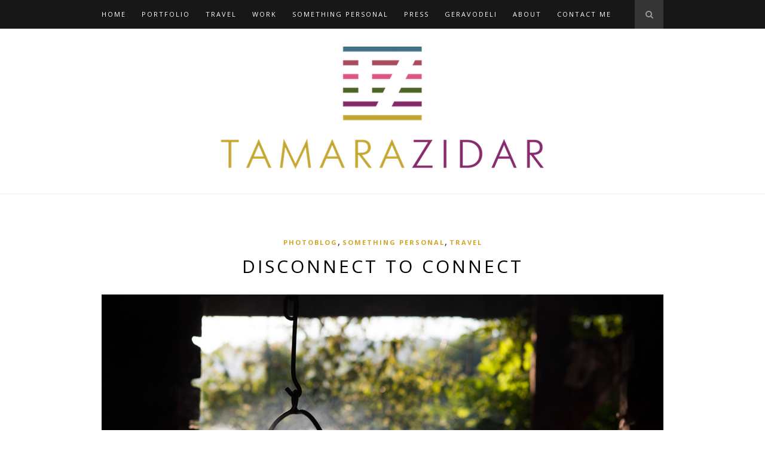

--- FILE ---
content_type: text/html; charset=UTF-8
request_url: http://tamarazidar.com/disconnect-to-connect/
body_size: 59324
content:
<!DOCTYPE html>
<html  prefix="og: http://ogp.me/ns#">
<head>

	<meta charset="UTF-8">
	<meta http-equiv="X-UA-Compatible" content="IE=edge">
	<meta name="viewport" content="width=device-width, initial-scale=1">

	<title>Disconnect to connect &#8211; Tamara Zidar</title>

	<link rel="profile" href="http://gmpg.org/xfn/11" />
	
		<link rel="shortcut icon" href="http://tamarazidar.com/wp-content/uploads/2015/05/watermark.png" />
	
	<link rel="alternate" type="application/rss+xml" title="Tamara Zidar RSS Feed" href="http://tamarazidar.com/feed/" />
	<link rel="alternate" type="application/atom+xml" title="Tamara Zidar Atom Feed" href="http://tamarazidar.com/feed/atom/" />
	<link rel="pingback" href="http://tamarazidar.com/xmlrpc.php" />

<script>
  (function(i,s,o,g,r,a,m){i['GoogleAnalyticsObject']=r;i[r]=i[r]||function(){
  (i[r].q=i[r].q||[]).push(arguments)},i[r].l=1*new Date();a=s.createElement(o),
  m=s.getElementsByTagName(o)[0];a.async=1;a.src=g;m.parentNode.insertBefore(a,m)
  })(window,document,'script','//www.google-analytics.com/analytics.js','ga');

  ga('create', 'UA-68100108-1', 'auto');
  ga('send', 'pageview');

</script>

	<meta name='robots' content='max-image-preview:large' />
	<style>img:is([sizes="auto" i], [sizes^="auto," i]) { contain-intrinsic-size: 3000px 1500px }</style>
	<link rel='dns-prefetch' href='//fonts.googleapis.com' />
<link rel='dns-prefetch' href='//maxcdn.bootstrapcdn.com' />
<link rel="alternate" type="application/rss+xml" title="Tamara Zidar &raquo; Feed" href="http://tamarazidar.com/feed/" />
<link rel="alternate" type="application/rss+xml" title="Tamara Zidar &raquo; Comments Feed" href="http://tamarazidar.com/comments/feed/" />
<link rel="alternate" type="application/rss+xml" title="Tamara Zidar &raquo; Disconnect to connect Comments Feed" href="http://tamarazidar.com/disconnect-to-connect/feed/" />
<script type="text/javascript">
/* <![CDATA[ */
window._wpemojiSettings = {"baseUrl":"https:\/\/s.w.org\/images\/core\/emoji\/15.0.3\/72x72\/","ext":".png","svgUrl":"https:\/\/s.w.org\/images\/core\/emoji\/15.0.3\/svg\/","svgExt":".svg","source":{"concatemoji":"http:\/\/tamarazidar.com\/wp-includes\/js\/wp-emoji-release.min.js?ver=6.7.4"}};
/*! This file is auto-generated */
!function(i,n){var o,s,e;function c(e){try{var t={supportTests:e,timestamp:(new Date).valueOf()};sessionStorage.setItem(o,JSON.stringify(t))}catch(e){}}function p(e,t,n){e.clearRect(0,0,e.canvas.width,e.canvas.height),e.fillText(t,0,0);var t=new Uint32Array(e.getImageData(0,0,e.canvas.width,e.canvas.height).data),r=(e.clearRect(0,0,e.canvas.width,e.canvas.height),e.fillText(n,0,0),new Uint32Array(e.getImageData(0,0,e.canvas.width,e.canvas.height).data));return t.every(function(e,t){return e===r[t]})}function u(e,t,n){switch(t){case"flag":return n(e,"\ud83c\udff3\ufe0f\u200d\u26a7\ufe0f","\ud83c\udff3\ufe0f\u200b\u26a7\ufe0f")?!1:!n(e,"\ud83c\uddfa\ud83c\uddf3","\ud83c\uddfa\u200b\ud83c\uddf3")&&!n(e,"\ud83c\udff4\udb40\udc67\udb40\udc62\udb40\udc65\udb40\udc6e\udb40\udc67\udb40\udc7f","\ud83c\udff4\u200b\udb40\udc67\u200b\udb40\udc62\u200b\udb40\udc65\u200b\udb40\udc6e\u200b\udb40\udc67\u200b\udb40\udc7f");case"emoji":return!n(e,"\ud83d\udc26\u200d\u2b1b","\ud83d\udc26\u200b\u2b1b")}return!1}function f(e,t,n){var r="undefined"!=typeof WorkerGlobalScope&&self instanceof WorkerGlobalScope?new OffscreenCanvas(300,150):i.createElement("canvas"),a=r.getContext("2d",{willReadFrequently:!0}),o=(a.textBaseline="top",a.font="600 32px Arial",{});return e.forEach(function(e){o[e]=t(a,e,n)}),o}function t(e){var t=i.createElement("script");t.src=e,t.defer=!0,i.head.appendChild(t)}"undefined"!=typeof Promise&&(o="wpEmojiSettingsSupports",s=["flag","emoji"],n.supports={everything:!0,everythingExceptFlag:!0},e=new Promise(function(e){i.addEventListener("DOMContentLoaded",e,{once:!0})}),new Promise(function(t){var n=function(){try{var e=JSON.parse(sessionStorage.getItem(o));if("object"==typeof e&&"number"==typeof e.timestamp&&(new Date).valueOf()<e.timestamp+604800&&"object"==typeof e.supportTests)return e.supportTests}catch(e){}return null}();if(!n){if("undefined"!=typeof Worker&&"undefined"!=typeof OffscreenCanvas&&"undefined"!=typeof URL&&URL.createObjectURL&&"undefined"!=typeof Blob)try{var e="postMessage("+f.toString()+"("+[JSON.stringify(s),u.toString(),p.toString()].join(",")+"));",r=new Blob([e],{type:"text/javascript"}),a=new Worker(URL.createObjectURL(r),{name:"wpTestEmojiSupports"});return void(a.onmessage=function(e){c(n=e.data),a.terminate(),t(n)})}catch(e){}c(n=f(s,u,p))}t(n)}).then(function(e){for(var t in e)n.supports[t]=e[t],n.supports.everything=n.supports.everything&&n.supports[t],"flag"!==t&&(n.supports.everythingExceptFlag=n.supports.everythingExceptFlag&&n.supports[t]);n.supports.everythingExceptFlag=n.supports.everythingExceptFlag&&!n.supports.flag,n.DOMReady=!1,n.readyCallback=function(){n.DOMReady=!0}}).then(function(){return e}).then(function(){var e;n.supports.everything||(n.readyCallback(),(e=n.source||{}).concatemoji?t(e.concatemoji):e.wpemoji&&e.twemoji&&(t(e.twemoji),t(e.wpemoji)))}))}((window,document),window._wpemojiSettings);
/* ]]> */
</script>
<style id='wp-emoji-styles-inline-css' type='text/css'>

	img.wp-smiley, img.emoji {
		display: inline !important;
		border: none !important;
		box-shadow: none !important;
		height: 1em !important;
		width: 1em !important;
		margin: 0 0.07em !important;
		vertical-align: -0.1em !important;
		background: none !important;
		padding: 0 !important;
	}
</style>
<link rel='stylesheet' id='wp-block-library-css' href='http://tamarazidar.com/wp-includes/css/dist/block-library/style.min.css?ver=6.7.4' type='text/css' media='all' />
<style id='classic-theme-styles-inline-css' type='text/css'>
/*! This file is auto-generated */
.wp-block-button__link{color:#fff;background-color:#32373c;border-radius:9999px;box-shadow:none;text-decoration:none;padding:calc(.667em + 2px) calc(1.333em + 2px);font-size:1.125em}.wp-block-file__button{background:#32373c;color:#fff;text-decoration:none}
</style>
<style id='global-styles-inline-css' type='text/css'>
:root{--wp--preset--aspect-ratio--square: 1;--wp--preset--aspect-ratio--4-3: 4/3;--wp--preset--aspect-ratio--3-4: 3/4;--wp--preset--aspect-ratio--3-2: 3/2;--wp--preset--aspect-ratio--2-3: 2/3;--wp--preset--aspect-ratio--16-9: 16/9;--wp--preset--aspect-ratio--9-16: 9/16;--wp--preset--color--black: #000000;--wp--preset--color--cyan-bluish-gray: #abb8c3;--wp--preset--color--white: #ffffff;--wp--preset--color--pale-pink: #f78da7;--wp--preset--color--vivid-red: #cf2e2e;--wp--preset--color--luminous-vivid-orange: #ff6900;--wp--preset--color--luminous-vivid-amber: #fcb900;--wp--preset--color--light-green-cyan: #7bdcb5;--wp--preset--color--vivid-green-cyan: #00d084;--wp--preset--color--pale-cyan-blue: #8ed1fc;--wp--preset--color--vivid-cyan-blue: #0693e3;--wp--preset--color--vivid-purple: #9b51e0;--wp--preset--gradient--vivid-cyan-blue-to-vivid-purple: linear-gradient(135deg,rgba(6,147,227,1) 0%,rgb(155,81,224) 100%);--wp--preset--gradient--light-green-cyan-to-vivid-green-cyan: linear-gradient(135deg,rgb(122,220,180) 0%,rgb(0,208,130) 100%);--wp--preset--gradient--luminous-vivid-amber-to-luminous-vivid-orange: linear-gradient(135deg,rgba(252,185,0,1) 0%,rgba(255,105,0,1) 100%);--wp--preset--gradient--luminous-vivid-orange-to-vivid-red: linear-gradient(135deg,rgba(255,105,0,1) 0%,rgb(207,46,46) 100%);--wp--preset--gradient--very-light-gray-to-cyan-bluish-gray: linear-gradient(135deg,rgb(238,238,238) 0%,rgb(169,184,195) 100%);--wp--preset--gradient--cool-to-warm-spectrum: linear-gradient(135deg,rgb(74,234,220) 0%,rgb(151,120,209) 20%,rgb(207,42,186) 40%,rgb(238,44,130) 60%,rgb(251,105,98) 80%,rgb(254,248,76) 100%);--wp--preset--gradient--blush-light-purple: linear-gradient(135deg,rgb(255,206,236) 0%,rgb(152,150,240) 100%);--wp--preset--gradient--blush-bordeaux: linear-gradient(135deg,rgb(254,205,165) 0%,rgb(254,45,45) 50%,rgb(107,0,62) 100%);--wp--preset--gradient--luminous-dusk: linear-gradient(135deg,rgb(255,203,112) 0%,rgb(199,81,192) 50%,rgb(65,88,208) 100%);--wp--preset--gradient--pale-ocean: linear-gradient(135deg,rgb(255,245,203) 0%,rgb(182,227,212) 50%,rgb(51,167,181) 100%);--wp--preset--gradient--electric-grass: linear-gradient(135deg,rgb(202,248,128) 0%,rgb(113,206,126) 100%);--wp--preset--gradient--midnight: linear-gradient(135deg,rgb(2,3,129) 0%,rgb(40,116,252) 100%);--wp--preset--font-size--small: 13px;--wp--preset--font-size--medium: 20px;--wp--preset--font-size--large: 36px;--wp--preset--font-size--x-large: 42px;--wp--preset--spacing--20: 0.44rem;--wp--preset--spacing--30: 0.67rem;--wp--preset--spacing--40: 1rem;--wp--preset--spacing--50: 1.5rem;--wp--preset--spacing--60: 2.25rem;--wp--preset--spacing--70: 3.38rem;--wp--preset--spacing--80: 5.06rem;--wp--preset--shadow--natural: 6px 6px 9px rgba(0, 0, 0, 0.2);--wp--preset--shadow--deep: 12px 12px 50px rgba(0, 0, 0, 0.4);--wp--preset--shadow--sharp: 6px 6px 0px rgba(0, 0, 0, 0.2);--wp--preset--shadow--outlined: 6px 6px 0px -3px rgba(255, 255, 255, 1), 6px 6px rgba(0, 0, 0, 1);--wp--preset--shadow--crisp: 6px 6px 0px rgba(0, 0, 0, 1);}:where(.is-layout-flex){gap: 0.5em;}:where(.is-layout-grid){gap: 0.5em;}body .is-layout-flex{display: flex;}.is-layout-flex{flex-wrap: wrap;align-items: center;}.is-layout-flex > :is(*, div){margin: 0;}body .is-layout-grid{display: grid;}.is-layout-grid > :is(*, div){margin: 0;}:where(.wp-block-columns.is-layout-flex){gap: 2em;}:where(.wp-block-columns.is-layout-grid){gap: 2em;}:where(.wp-block-post-template.is-layout-flex){gap: 1.25em;}:where(.wp-block-post-template.is-layout-grid){gap: 1.25em;}.has-black-color{color: var(--wp--preset--color--black) !important;}.has-cyan-bluish-gray-color{color: var(--wp--preset--color--cyan-bluish-gray) !important;}.has-white-color{color: var(--wp--preset--color--white) !important;}.has-pale-pink-color{color: var(--wp--preset--color--pale-pink) !important;}.has-vivid-red-color{color: var(--wp--preset--color--vivid-red) !important;}.has-luminous-vivid-orange-color{color: var(--wp--preset--color--luminous-vivid-orange) !important;}.has-luminous-vivid-amber-color{color: var(--wp--preset--color--luminous-vivid-amber) !important;}.has-light-green-cyan-color{color: var(--wp--preset--color--light-green-cyan) !important;}.has-vivid-green-cyan-color{color: var(--wp--preset--color--vivid-green-cyan) !important;}.has-pale-cyan-blue-color{color: var(--wp--preset--color--pale-cyan-blue) !important;}.has-vivid-cyan-blue-color{color: var(--wp--preset--color--vivid-cyan-blue) !important;}.has-vivid-purple-color{color: var(--wp--preset--color--vivid-purple) !important;}.has-black-background-color{background-color: var(--wp--preset--color--black) !important;}.has-cyan-bluish-gray-background-color{background-color: var(--wp--preset--color--cyan-bluish-gray) !important;}.has-white-background-color{background-color: var(--wp--preset--color--white) !important;}.has-pale-pink-background-color{background-color: var(--wp--preset--color--pale-pink) !important;}.has-vivid-red-background-color{background-color: var(--wp--preset--color--vivid-red) !important;}.has-luminous-vivid-orange-background-color{background-color: var(--wp--preset--color--luminous-vivid-orange) !important;}.has-luminous-vivid-amber-background-color{background-color: var(--wp--preset--color--luminous-vivid-amber) !important;}.has-light-green-cyan-background-color{background-color: var(--wp--preset--color--light-green-cyan) !important;}.has-vivid-green-cyan-background-color{background-color: var(--wp--preset--color--vivid-green-cyan) !important;}.has-pale-cyan-blue-background-color{background-color: var(--wp--preset--color--pale-cyan-blue) !important;}.has-vivid-cyan-blue-background-color{background-color: var(--wp--preset--color--vivid-cyan-blue) !important;}.has-vivid-purple-background-color{background-color: var(--wp--preset--color--vivid-purple) !important;}.has-black-border-color{border-color: var(--wp--preset--color--black) !important;}.has-cyan-bluish-gray-border-color{border-color: var(--wp--preset--color--cyan-bluish-gray) !important;}.has-white-border-color{border-color: var(--wp--preset--color--white) !important;}.has-pale-pink-border-color{border-color: var(--wp--preset--color--pale-pink) !important;}.has-vivid-red-border-color{border-color: var(--wp--preset--color--vivid-red) !important;}.has-luminous-vivid-orange-border-color{border-color: var(--wp--preset--color--luminous-vivid-orange) !important;}.has-luminous-vivid-amber-border-color{border-color: var(--wp--preset--color--luminous-vivid-amber) !important;}.has-light-green-cyan-border-color{border-color: var(--wp--preset--color--light-green-cyan) !important;}.has-vivid-green-cyan-border-color{border-color: var(--wp--preset--color--vivid-green-cyan) !important;}.has-pale-cyan-blue-border-color{border-color: var(--wp--preset--color--pale-cyan-blue) !important;}.has-vivid-cyan-blue-border-color{border-color: var(--wp--preset--color--vivid-cyan-blue) !important;}.has-vivid-purple-border-color{border-color: var(--wp--preset--color--vivid-purple) !important;}.has-vivid-cyan-blue-to-vivid-purple-gradient-background{background: var(--wp--preset--gradient--vivid-cyan-blue-to-vivid-purple) !important;}.has-light-green-cyan-to-vivid-green-cyan-gradient-background{background: var(--wp--preset--gradient--light-green-cyan-to-vivid-green-cyan) !important;}.has-luminous-vivid-amber-to-luminous-vivid-orange-gradient-background{background: var(--wp--preset--gradient--luminous-vivid-amber-to-luminous-vivid-orange) !important;}.has-luminous-vivid-orange-to-vivid-red-gradient-background{background: var(--wp--preset--gradient--luminous-vivid-orange-to-vivid-red) !important;}.has-very-light-gray-to-cyan-bluish-gray-gradient-background{background: var(--wp--preset--gradient--very-light-gray-to-cyan-bluish-gray) !important;}.has-cool-to-warm-spectrum-gradient-background{background: var(--wp--preset--gradient--cool-to-warm-spectrum) !important;}.has-blush-light-purple-gradient-background{background: var(--wp--preset--gradient--blush-light-purple) !important;}.has-blush-bordeaux-gradient-background{background: var(--wp--preset--gradient--blush-bordeaux) !important;}.has-luminous-dusk-gradient-background{background: var(--wp--preset--gradient--luminous-dusk) !important;}.has-pale-ocean-gradient-background{background: var(--wp--preset--gradient--pale-ocean) !important;}.has-electric-grass-gradient-background{background: var(--wp--preset--gradient--electric-grass) !important;}.has-midnight-gradient-background{background: var(--wp--preset--gradient--midnight) !important;}.has-small-font-size{font-size: var(--wp--preset--font-size--small) !important;}.has-medium-font-size{font-size: var(--wp--preset--font-size--medium) !important;}.has-large-font-size{font-size: var(--wp--preset--font-size--large) !important;}.has-x-large-font-size{font-size: var(--wp--preset--font-size--x-large) !important;}
:where(.wp-block-post-template.is-layout-flex){gap: 1.25em;}:where(.wp-block-post-template.is-layout-grid){gap: 1.25em;}
:where(.wp-block-columns.is-layout-flex){gap: 2em;}:where(.wp-block-columns.is-layout-grid){gap: 2em;}
:root :where(.wp-block-pullquote){font-size: 1.5em;line-height: 1.6;}
</style>
<link rel='stylesheet' id='contact-form-7-css' href='http://tamarazidar.com/wp-content/plugins/contact-form-7/includes/css/styles.css?ver=6.0.4' type='text/css' media='all' />
<link rel='stylesheet' id='googlefonts-css' href='http://fonts.googleapis.com/css?family=Droid+Sans:400&subset=latin' type='text/css' media='all' />
<link rel='stylesheet' id='sp_style-css' href='http://tamarazidar.com/wp-content/themes/hemlock/style.css?ver=6.7.4' type='text/css' media='all' />
<link rel='stylesheet' id='sp_responsive-css' href='http://tamarazidar.com/wp-content/themes/hemlock/css/responsive.css?ver=6.7.4' type='text/css' media='all' />
<link rel='stylesheet' id='bxslider-css-css' href='http://tamarazidar.com/wp-content/themes/hemlock/css/jquery.bxslider.css?ver=6.7.4' type='text/css' media='all' />
<link rel='stylesheet' id='slicknav-css-css' href='http://tamarazidar.com/wp-content/themes/hemlock/css/slicknav.css?ver=6.7.4' type='text/css' media='all' />
<link rel='stylesheet' id='owl-css-css' href='http://tamarazidar.com/wp-content/themes/hemlock/css/owl.carousel.css?ver=6.7.4' type='text/css' media='all' />
<link rel='stylesheet' id='owl-theme-css-css' href='http://tamarazidar.com/wp-content/themes/hemlock/css/owl.theme.css?ver=6.7.4' type='text/css' media='all' />
<link rel='stylesheet' id='font-awesome-css' href='//maxcdn.bootstrapcdn.com/font-awesome/4.2.0/css/font-awesome.min.css?ver=6.7.4' type='text/css' media='all' />
<link rel='stylesheet' id='default_headings_font-css' href='http://fonts.googleapis.com/css?family=Open+Sans%3A300italic%2C400italic%2C700italic%2C400%2C700%2C300&#038;subset=latin%2Ccyrillic-ext&#038;ver=6.7.4' type='text/css' media='all' />
<link rel='stylesheet' id='default_body_font-css' href='http://fonts.googleapis.com/css?family=Crimson+Text%3A400%2C700%2C400italic%2C700italic&#038;ver=6.7.4' type='text/css' media='all' />
<style id='akismet-widget-style-inline-css' type='text/css'>

			.a-stats {
				--akismet-color-mid-green: #357b49;
				--akismet-color-white: #fff;
				--akismet-color-light-grey: #f6f7f7;

				max-width: 350px;
				width: auto;
			}

			.a-stats * {
				all: unset;
				box-sizing: border-box;
			}

			.a-stats strong {
				font-weight: 600;
			}

			.a-stats a.a-stats__link,
			.a-stats a.a-stats__link:visited,
			.a-stats a.a-stats__link:active {
				background: var(--akismet-color-mid-green);
				border: none;
				box-shadow: none;
				border-radius: 8px;
				color: var(--akismet-color-white);
				cursor: pointer;
				display: block;
				font-family: -apple-system, BlinkMacSystemFont, 'Segoe UI', 'Roboto', 'Oxygen-Sans', 'Ubuntu', 'Cantarell', 'Helvetica Neue', sans-serif;
				font-weight: 500;
				padding: 12px;
				text-align: center;
				text-decoration: none;
				transition: all 0.2s ease;
			}

			/* Extra specificity to deal with TwentyTwentyOne focus style */
			.widget .a-stats a.a-stats__link:focus {
				background: var(--akismet-color-mid-green);
				color: var(--akismet-color-white);
				text-decoration: none;
			}

			.a-stats a.a-stats__link:hover {
				filter: brightness(110%);
				box-shadow: 0 4px 12px rgba(0, 0, 0, 0.06), 0 0 2px rgba(0, 0, 0, 0.16);
			}

			.a-stats .count {
				color: var(--akismet-color-white);
				display: block;
				font-size: 1.5em;
				line-height: 1.4;
				padding: 0 13px;
				white-space: nowrap;
			}
		
</style>
<script type="text/javascript" src="http://tamarazidar.com/wp-includes/js/jquery/jquery.min.js?ver=3.7.1" id="jquery-core-js"></script>
<script type="text/javascript" src="http://tamarazidar.com/wp-includes/js/jquery/jquery-migrate.min.js?ver=3.4.1" id="jquery-migrate-js"></script>
<link rel="https://api.w.org/" href="http://tamarazidar.com/wp-json/" /><link rel="alternate" title="JSON" type="application/json" href="http://tamarazidar.com/wp-json/wp/v2/posts/620" /><link rel="EditURI" type="application/rsd+xml" title="RSD" href="http://tamarazidar.com/xmlrpc.php?rsd" />
<meta name="generator" content="WordPress 6.7.4" />
<link rel="canonical" href="http://tamarazidar.com/disconnect-to-connect/" />
<link rel='shortlink' href='http://tamarazidar.com/?p=620' />
<link rel="alternate" title="oEmbed (JSON)" type="application/json+oembed" href="http://tamarazidar.com/wp-json/oembed/1.0/embed?url=http%3A%2F%2Ftamarazidar.com%2Fdisconnect-to-connect%2F" />
<link rel="alternate" title="oEmbed (XML)" type="text/xml+oembed" href="http://tamarazidar.com/wp-json/oembed/1.0/embed?url=http%3A%2F%2Ftamarazidar.com%2Fdisconnect-to-connect%2F&#038;format=xml" />
<style type='text/css' media='screen'>
	body{ font-family:"Droid Sans", arial, sans-serif;}
</style>
<!-- fonts delivered by Wordpress Google Fonts, a plugin by Adrian3.com -->
<!-- Open Graph Meta Data by WP-Open-Graph plugin-->
<meta property="og:site_name" content="Tamara Zidar" />
<meta property="og:locale" content="en_us" />
<meta property="og:type" content="article" />
<meta property="og:image:width" content="940" />
<meta property="og:image:height" content="627" />
<meta property="og:image" content="http://tamarazidar.com/wp-content/uploads/2015/12/TamaraZidar_DrinskaOaza24.jpg" />
<meta property="og:title" content="Disconnect to connect" />
<meta property="og:url" content="http://tamarazidar.com/disconnect-to-connect/" />
<meta property="og:description" content="Your little oasis. Disconnected from reality. Surrounded by kindred souls. By loved ones. By friends and kids. It should happen at&hellip;" />
<meta prefix="fb: http://ogp.me/ns/fb#" property="fb:app_id" content="1196436607049946" />
<!-- /Open Graph Meta Data -->
    <style type="text/css">
	
		#logo { padding:30px 0; }
		
		#navigation, .slicknav_menu { background:; }
		#navigation .menu li a, .slicknav_nav a { color:; }
		#navigation .menu li a:hover {  color:#dd9933; }
		.slicknav_nav a:hover { color:#dd9933; background:none; }
		
		#navigation .menu .sub-menu, #navigation .menu .children { background: ; }
		#navigation ul.menu ul a, #navigation .menu ul ul a { border-color: ; color:; }
		#navigation ul.menu ul a:hover, #navigation .menu ul ul a:hover { color: ; background:; }
		
		#top-social a i { color:; }
		#top-social a:hover i { color: }
		
		#top-search a { background: }
		#top-search a { color: }
		#top-search a:hover { background:; }
		#top-search a:hover { color:; }
		
		.widget-title { background:; color:; }
		#sidebar .widget-title { background:; color:; }
		
		#footer-social  { background:; }
		
		#footer-logo { background:; }
		#footer-logo p { color:; }
		
		#footer-copyright { background:; }
		#footer-copyright p { color:; }
		
		a, #footer-logo p i { color:#cea525; }
		.post-entry blockquote p { border-left:3px solid #cea525; }
		
		.post-header h1 a, .post-header h2 a, .post-header h1 { color: }
		
		.share-box { background:; border-color:; }
		.share-box i { color:; }
		.share-box:hover { background:; border-color:; }
		.share-box:hover > i { color:; }
		
				
				::selection {
    color: white;
    background: #b65b65;
}
.sp-grid li {margin-right: 15px;}
@media only screen and (min-width: 768px) and (max-width: 960px) {.sp-grid li:nth-child(3n+3) {margin-right: 15px;}}
@media only screen and (min-width: 480px) and (max-width: 767px) {.sp-grid li:nth-child(3n+3) {margin-right: 15px;}}				
    </style>
    <style type="text/css">.recentcomments a{display:inline !important;padding:0 !important;margin:0 !important;}</style>	
</head>

<body class="post-template-default single single-post postid-620 single-format-standard">

<script>
  window.fbAsyncInit = function() {
    FB.init({
      appId      : '1196436607049946',
      xfbml      : true,
      version    : 'v2.4'
    });
  };

  (function(d, s, id){
     var js, fjs = d.getElementsByTagName(s)[0];
     if (d.getElementById(id)) {return;}
     js = d.createElement(s); js.id = id;
     js.src = "//connect.facebook.net/en_US/sdk.js";
     fjs.parentNode.insertBefore(js, fjs);
   }(document, 'script', 'facebook-jssdk'));
</script>

	<nav id="navigation">
	
		<div class="container">
			
			<div id="navigation-wrapper">
			<ul id="menu-primary-menu" class="menu"><li id="menu-item-7" class="menu-item menu-item-type-custom menu-item-object-custom menu-item-home menu-item-7"><a href="http://tamarazidar.com/">Home</a></li>
<li id="menu-item-125" class="menu-item menu-item-type-taxonomy menu-item-object-category menu-item-125"><a href="http://tamarazidar.com/category/portfolio/">Portfolio</a></li>
<li id="menu-item-380" class="menu-item menu-item-type-taxonomy menu-item-object-category current-post-ancestor current-menu-parent current-post-parent menu-item-380"><a href="http://tamarazidar.com/category/travel/">Travel</a></li>
<li id="menu-item-477" class="menu-item menu-item-type-taxonomy menu-item-object-category menu-item-477"><a href="http://tamarazidar.com/category/work/">Work</a></li>
<li id="menu-item-537" class="menu-item menu-item-type-taxonomy menu-item-object-category current-post-ancestor current-menu-parent current-post-parent menu-item-537"><a href="http://tamarazidar.com/category/personal/">Something personal</a></li>
<li id="menu-item-53" class="menu-item menu-item-type-post_type menu-item-object-page menu-item-53"><a href="http://tamarazidar.com/press/">Press</a></li>
<li id="menu-item-25" class="menu-item menu-item-type-custom menu-item-object-custom menu-item-25"><a target="_blank" href="http://www.geravodeli.com">Geravodeli</a></li>
<li id="menu-item-150" class="menu-item menu-item-type-post_type menu-item-object-page menu-item-150"><a href="http://tamarazidar.com/about/">About</a></li>
<li id="menu-item-23" class="menu-item menu-item-type-post_type menu-item-object-page menu-item-23"><a href="http://tamarazidar.com/contact-me/">Contact me</a></li>
</ul>			</div>
				
			<div class="menu-mobile"></div>
			
						<div id="top-search">
					<a href="#"><i class="fa fa-search"></i></a>
			</div>
			<div class="show-search">
				<form role="search" method="get" id="searchform" action="http://tamarazidar.com/">
    <div>
		<input type="text" placeholder="Search and hit enter..." name="s" id="s" />
	 </div>
</form>			</div>
						
						<div id="top-social">
				
																																								
			</div>
						
		</div>
		
	</nav>
	
	<header id="header">
		
		<div class="container">
			
			<div id="logo">
				
									
											<h2><a href="http://tamarazidar.com"><img src="http://tamarazidar.com/wp-content/uploads/2015/09/TamaraZidar1.png" alt="Tamara Zidar" /></a></h2>
										
								
			</div>
			
		</div>
	
	</header>	
	<div class="container ">
	
	<div id="main">
	
								
		<article id="post-620" class="post-620 post type-post status-publish format-standard has-post-thumbnail hentry category-photoblog category-personal category-travel">
		
	<div class="post-header">
		
					<span class="cat"><a href="http://tamarazidar.com/category/photoblog/" title="View all posts in Photoblog" >Photoblog</a>, <a href="http://tamarazidar.com/category/personal/" title="View all posts in Something personal" >Something personal</a>, <a href="http://tamarazidar.com/category/travel/" title="View all posts in Travel" >Travel</a></span>
				
					<h1>Disconnect to connect</h1>
				
				
	</div>
	
			
						<div class="post-image">
			<a href="http://tamarazidar.com/disconnect-to-connect/"><img width="940" height="627" src="http://tamarazidar.com/wp-content/uploads/2015/12/TamaraZidar_DrinskaOaza24-940x627.jpg" class="attachment-full-thumb size-full-thumb wp-post-image" alt="" decoding="async" fetchpriority="high" srcset="http://tamarazidar.com/wp-content/uploads/2015/12/TamaraZidar_DrinskaOaza24.jpg 940w, http://tamarazidar.com/wp-content/uploads/2015/12/TamaraZidar_DrinskaOaza24-300x200.jpg 300w, http://tamarazidar.com/wp-content/uploads/2015/12/TamaraZidar_DrinskaOaza24-440x294.jpg 440w" sizes="(max-width: 940px) 100vw, 940px" /></a>
		</div>
						
		
	<div class="post-entry">
	
		<p>Your little oasis. Disconnected from reality. Surrounded by kindred souls. By loved ones. By friends and kids. It should happen at least once a year. And you will remember it for a lifetime.</p>
<p><a href="http://tamarazidar.com/wp-content/uploads/2015/12/TamaraZidar_DrinskaOaza1.jpg"><img decoding="async" class="size-full wp-image-653 aligncenter" src="http://tamarazidar.com/wp-content/uploads/2015/12/TamaraZidar_DrinskaOaza1.jpg" alt="TamaraZidar_DrinskaOaza1" width="940" height="627" srcset="http://tamarazidar.com/wp-content/uploads/2015/12/TamaraZidar_DrinskaOaza1.jpg 940w, http://tamarazidar.com/wp-content/uploads/2015/12/TamaraZidar_DrinskaOaza1-300x200.jpg 300w, http://tamarazidar.com/wp-content/uploads/2015/12/TamaraZidar_DrinskaOaza1-440x294.jpg 440w" sizes="(max-width: 940px) 100vw, 940px" /></a> <a href="http://tamarazidar.com/wp-content/uploads/2015/12/TamaraZidar_DrinskaOaza2.jpg"><img decoding="async" class="size-full wp-image-654 aligncenter" src="http://tamarazidar.com/wp-content/uploads/2015/12/TamaraZidar_DrinskaOaza2.jpg" alt="TamaraZidar_DrinskaOaza2" width="940" height="627" srcset="http://tamarazidar.com/wp-content/uploads/2015/12/TamaraZidar_DrinskaOaza2.jpg 940w, http://tamarazidar.com/wp-content/uploads/2015/12/TamaraZidar_DrinskaOaza2-300x200.jpg 300w, http://tamarazidar.com/wp-content/uploads/2015/12/TamaraZidar_DrinskaOaza2-440x294.jpg 440w" sizes="(max-width: 940px) 100vw, 940px" /></a> <a href="http://tamarazidar.com/wp-content/uploads/2015/12/TamaraZidar_DrinskaOaza3.jpg"><img loading="lazy" decoding="async" class="size-full wp-image-655 aligncenter" src="http://tamarazidar.com/wp-content/uploads/2015/12/TamaraZidar_DrinskaOaza3.jpg" alt="TamaraZidar_DrinskaOaza3" width="940" height="627" srcset="http://tamarazidar.com/wp-content/uploads/2015/12/TamaraZidar_DrinskaOaza3.jpg 940w, http://tamarazidar.com/wp-content/uploads/2015/12/TamaraZidar_DrinskaOaza3-300x200.jpg 300w, http://tamarazidar.com/wp-content/uploads/2015/12/TamaraZidar_DrinskaOaza3-440x294.jpg 440w" sizes="auto, (max-width: 940px) 100vw, 940px" /></a> <a href="http://tamarazidar.com/wp-content/uploads/2015/12/TamaraZidar_DrinskaOaza4.jpg"><img loading="lazy" decoding="async" class="size-full wp-image-656 aligncenter" src="http://tamarazidar.com/wp-content/uploads/2015/12/TamaraZidar_DrinskaOaza4.jpg" alt="TamaraZidar_DrinskaOaza4" width="940" height="627" srcset="http://tamarazidar.com/wp-content/uploads/2015/12/TamaraZidar_DrinskaOaza4.jpg 940w, http://tamarazidar.com/wp-content/uploads/2015/12/TamaraZidar_DrinskaOaza4-300x200.jpg 300w, http://tamarazidar.com/wp-content/uploads/2015/12/TamaraZidar_DrinskaOaza4-440x294.jpg 440w" sizes="auto, (max-width: 940px) 100vw, 940px" /></a> <a href="http://tamarazidar.com/wp-content/uploads/2015/12/TamaraZidar_DrinskaOaza5.jpg"><img loading="lazy" decoding="async" class="size-full wp-image-657 aligncenter" src="http://tamarazidar.com/wp-content/uploads/2015/12/TamaraZidar_DrinskaOaza5.jpg" alt="TamaraZidar_DrinskaOaza5" width="940" height="627" srcset="http://tamarazidar.com/wp-content/uploads/2015/12/TamaraZidar_DrinskaOaza5.jpg 940w, http://tamarazidar.com/wp-content/uploads/2015/12/TamaraZidar_DrinskaOaza5-300x200.jpg 300w, http://tamarazidar.com/wp-content/uploads/2015/12/TamaraZidar_DrinskaOaza5-440x294.jpg 440w" sizes="auto, (max-width: 940px) 100vw, 940px" /></a> <a href="http://tamarazidar.com/wp-content/uploads/2015/12/TamaraZidar_DrinskaOaza6.jpg"><img loading="lazy" decoding="async" class="size-full wp-image-658 aligncenter" src="http://tamarazidar.com/wp-content/uploads/2015/12/TamaraZidar_DrinskaOaza6.jpg" alt="TamaraZidar_DrinskaOaza6" width="940" height="627" srcset="http://tamarazidar.com/wp-content/uploads/2015/12/TamaraZidar_DrinskaOaza6.jpg 940w, http://tamarazidar.com/wp-content/uploads/2015/12/TamaraZidar_DrinskaOaza6-300x200.jpg 300w, http://tamarazidar.com/wp-content/uploads/2015/12/TamaraZidar_DrinskaOaza6-440x294.jpg 440w" sizes="auto, (max-width: 940px) 100vw, 940px" /></a> <a href="http://tamarazidar.com/wp-content/uploads/2015/12/TamaraZidar_DrinskaOaza7.jpg"><img loading="lazy" decoding="async" class="size-full wp-image-659 aligncenter" src="http://tamarazidar.com/wp-content/uploads/2015/12/TamaraZidar_DrinskaOaza7.jpg" alt="TamaraZidar_DrinskaOaza7" width="940" height="627" srcset="http://tamarazidar.com/wp-content/uploads/2015/12/TamaraZidar_DrinskaOaza7.jpg 940w, http://tamarazidar.com/wp-content/uploads/2015/12/TamaraZidar_DrinskaOaza7-300x200.jpg 300w, http://tamarazidar.com/wp-content/uploads/2015/12/TamaraZidar_DrinskaOaza7-440x294.jpg 440w" sizes="auto, (max-width: 940px) 100vw, 940px" /></a> <a href="http://tamarazidar.com/wp-content/uploads/2015/12/TamaraZidar_DrinskaOaza8.jpg"><img loading="lazy" decoding="async" class="size-full wp-image-660 aligncenter" src="http://tamarazidar.com/wp-content/uploads/2015/12/TamaraZidar_DrinskaOaza8.jpg" alt="TamaraZidar_DrinskaOaza8" width="940" height="627" srcset="http://tamarazidar.com/wp-content/uploads/2015/12/TamaraZidar_DrinskaOaza8.jpg 940w, http://tamarazidar.com/wp-content/uploads/2015/12/TamaraZidar_DrinskaOaza8-300x200.jpg 300w, http://tamarazidar.com/wp-content/uploads/2015/12/TamaraZidar_DrinskaOaza8-440x294.jpg 440w" sizes="auto, (max-width: 940px) 100vw, 940px" /></a> <a href="http://tamarazidar.com/wp-content/uploads/2015/12/TamaraZidar_DrinskaOaza9.jpg"><img loading="lazy" decoding="async" class="size-full wp-image-661 aligncenter" src="http://tamarazidar.com/wp-content/uploads/2015/12/TamaraZidar_DrinskaOaza9.jpg" alt="TamaraZidar_DrinskaOaza9" width="940" height="627" srcset="http://tamarazidar.com/wp-content/uploads/2015/12/TamaraZidar_DrinskaOaza9.jpg 940w, http://tamarazidar.com/wp-content/uploads/2015/12/TamaraZidar_DrinskaOaza9-300x200.jpg 300w, http://tamarazidar.com/wp-content/uploads/2015/12/TamaraZidar_DrinskaOaza9-440x294.jpg 440w" sizes="auto, (max-width: 940px) 100vw, 940px" /></a> <a href="http://tamarazidar.com/wp-content/uploads/2015/12/TamaraZidar_DrinskaOaza10.jpg"><img loading="lazy" decoding="async" class="size-full wp-image-662 aligncenter" src="http://tamarazidar.com/wp-content/uploads/2015/12/TamaraZidar_DrinskaOaza10.jpg" alt="TamaraZidar_DrinskaOaza10" width="940" height="627" srcset="http://tamarazidar.com/wp-content/uploads/2015/12/TamaraZidar_DrinskaOaza10.jpg 940w, http://tamarazidar.com/wp-content/uploads/2015/12/TamaraZidar_DrinskaOaza10-300x200.jpg 300w, http://tamarazidar.com/wp-content/uploads/2015/12/TamaraZidar_DrinskaOaza10-440x294.jpg 440w" sizes="auto, (max-width: 940px) 100vw, 940px" /></a> <a href="http://tamarazidar.com/wp-content/uploads/2015/12/TamaraZidar_DrinskaOaza11.jpg"><img loading="lazy" decoding="async" class="size-full wp-image-663 aligncenter" src="http://tamarazidar.com/wp-content/uploads/2015/12/TamaraZidar_DrinskaOaza11.jpg" alt="TamaraZidar_DrinskaOaza11" width="940" height="627" srcset="http://tamarazidar.com/wp-content/uploads/2015/12/TamaraZidar_DrinskaOaza11.jpg 940w, http://tamarazidar.com/wp-content/uploads/2015/12/TamaraZidar_DrinskaOaza11-300x200.jpg 300w, http://tamarazidar.com/wp-content/uploads/2015/12/TamaraZidar_DrinskaOaza11-440x294.jpg 440w" sizes="auto, (max-width: 940px) 100vw, 940px" /></a> <a href="http://tamarazidar.com/wp-content/uploads/2015/12/TamaraZidar_DrinskaOaza12.jpg"><img loading="lazy" decoding="async" class="size-full wp-image-664 aligncenter" src="http://tamarazidar.com/wp-content/uploads/2015/12/TamaraZidar_DrinskaOaza12.jpg" alt="TamaraZidar_DrinskaOaza12" width="940" height="627" srcset="http://tamarazidar.com/wp-content/uploads/2015/12/TamaraZidar_DrinskaOaza12.jpg 940w, http://tamarazidar.com/wp-content/uploads/2015/12/TamaraZidar_DrinskaOaza12-300x200.jpg 300w, http://tamarazidar.com/wp-content/uploads/2015/12/TamaraZidar_DrinskaOaza12-440x294.jpg 440w" sizes="auto, (max-width: 940px) 100vw, 940px" /></a> <a href="http://tamarazidar.com/wp-content/uploads/2015/12/TamaraZidar_DrinskaOaza13.jpg"><img loading="lazy" decoding="async" class="size-full wp-image-665 aligncenter" src="http://tamarazidar.com/wp-content/uploads/2015/12/TamaraZidar_DrinskaOaza13.jpg" alt="TamaraZidar_DrinskaOaza13" width="940" height="627" srcset="http://tamarazidar.com/wp-content/uploads/2015/12/TamaraZidar_DrinskaOaza13.jpg 940w, http://tamarazidar.com/wp-content/uploads/2015/12/TamaraZidar_DrinskaOaza13-300x200.jpg 300w, http://tamarazidar.com/wp-content/uploads/2015/12/TamaraZidar_DrinskaOaza13-440x294.jpg 440w" sizes="auto, (max-width: 940px) 100vw, 940px" /></a> <a href="http://tamarazidar.com/wp-content/uploads/2015/12/TamaraZidar_DrinskaOaza14.jpg"><img loading="lazy" decoding="async" class="size-full wp-image-666 aligncenter" src="http://tamarazidar.com/wp-content/uploads/2015/12/TamaraZidar_DrinskaOaza14.jpg" alt="TamaraZidar_DrinskaOaza14" width="940" height="627" srcset="http://tamarazidar.com/wp-content/uploads/2015/12/TamaraZidar_DrinskaOaza14.jpg 940w, http://tamarazidar.com/wp-content/uploads/2015/12/TamaraZidar_DrinskaOaza14-300x200.jpg 300w, http://tamarazidar.com/wp-content/uploads/2015/12/TamaraZidar_DrinskaOaza14-440x294.jpg 440w" sizes="auto, (max-width: 940px) 100vw, 940px" /></a> <a href="http://tamarazidar.com/wp-content/uploads/2015/12/TamaraZidar_DrinskaOaza15.jpg"><img loading="lazy" decoding="async" class="size-full wp-image-667 aligncenter" src="http://tamarazidar.com/wp-content/uploads/2015/12/TamaraZidar_DrinskaOaza15.jpg" alt="TamaraZidar_DrinskaOaza15" width="940" height="627" srcset="http://tamarazidar.com/wp-content/uploads/2015/12/TamaraZidar_DrinskaOaza15.jpg 940w, http://tamarazidar.com/wp-content/uploads/2015/12/TamaraZidar_DrinskaOaza15-300x200.jpg 300w, http://tamarazidar.com/wp-content/uploads/2015/12/TamaraZidar_DrinskaOaza15-440x294.jpg 440w" sizes="auto, (max-width: 940px) 100vw, 940px" /></a> <a href="http://tamarazidar.com/wp-content/uploads/2015/12/TamaraZidar_DrinskaOaza16.jpg"><img loading="lazy" decoding="async" class="size-full wp-image-668 aligncenter" src="http://tamarazidar.com/wp-content/uploads/2015/12/TamaraZidar_DrinskaOaza16.jpg" alt="TamaraZidar_DrinskaOaza16" width="940" height="627" srcset="http://tamarazidar.com/wp-content/uploads/2015/12/TamaraZidar_DrinskaOaza16.jpg 940w, http://tamarazidar.com/wp-content/uploads/2015/12/TamaraZidar_DrinskaOaza16-300x200.jpg 300w, http://tamarazidar.com/wp-content/uploads/2015/12/TamaraZidar_DrinskaOaza16-440x294.jpg 440w" sizes="auto, (max-width: 940px) 100vw, 940px" /></a> <a href="http://tamarazidar.com/wp-content/uploads/2015/12/TamaraZidar_DrinskaOaza17.jpg"><img loading="lazy" decoding="async" class="size-full wp-image-670 aligncenter" src="http://tamarazidar.com/wp-content/uploads/2015/12/TamaraZidar_DrinskaOaza17.jpg" alt="TamaraZidar_DrinskaOaza17" width="940" height="627" srcset="http://tamarazidar.com/wp-content/uploads/2015/12/TamaraZidar_DrinskaOaza17.jpg 940w, http://tamarazidar.com/wp-content/uploads/2015/12/TamaraZidar_DrinskaOaza17-300x200.jpg 300w, http://tamarazidar.com/wp-content/uploads/2015/12/TamaraZidar_DrinskaOaza17-440x294.jpg 440w" sizes="auto, (max-width: 940px) 100vw, 940px" /></a> <a href="http://tamarazidar.com/wp-content/uploads/2015/12/TamaraZidar_DrinskaOaza18.jpg"><img loading="lazy" decoding="async" class="size-full wp-image-671 aligncenter" src="http://tamarazidar.com/wp-content/uploads/2015/12/TamaraZidar_DrinskaOaza18.jpg" alt="TamaraZidar_DrinskaOaza18" width="940" height="627" srcset="http://tamarazidar.com/wp-content/uploads/2015/12/TamaraZidar_DrinskaOaza18.jpg 940w, http://tamarazidar.com/wp-content/uploads/2015/12/TamaraZidar_DrinskaOaza18-300x200.jpg 300w, http://tamarazidar.com/wp-content/uploads/2015/12/TamaraZidar_DrinskaOaza18-440x294.jpg 440w" sizes="auto, (max-width: 940px) 100vw, 940px" /></a></p>
<p><a href="http://tamarazidar.com/wp-content/uploads/2015/12/TamaraZidar_DrinskaOaza2-2.jpg"><img loading="lazy" decoding="async" class="alignright size-full wp-image-690" src="http://tamarazidar.com/wp-content/uploads/2015/12/TamaraZidar_DrinskaOaza2-2.jpg" alt="TamaraZidar_DrinskaOaza2-2" width="450" height="675" srcset="http://tamarazidar.com/wp-content/uploads/2015/12/TamaraZidar_DrinskaOaza2-2.jpg 450w, http://tamarazidar.com/wp-content/uploads/2015/12/TamaraZidar_DrinskaOaza2-2-200x300.jpg 200w" sizes="auto, (max-width: 450px) 100vw, 450px" /></a> <a href="http://tamarazidar.com/wp-content/uploads/2015/12/TamaraZidar_DrinskaOaza1-2.jpg"><img loading="lazy" decoding="async" class="size-full wp-image-689 alignleft" src="http://tamarazidar.com/wp-content/uploads/2015/12/TamaraZidar_DrinskaOaza1-2.jpg" alt="TamaraZidar_DrinskaOaza1-2" width="450" height="675" srcset="http://tamarazidar.com/wp-content/uploads/2015/12/TamaraZidar_DrinskaOaza1-2.jpg 450w, http://tamarazidar.com/wp-content/uploads/2015/12/TamaraZidar_DrinskaOaza1-2-200x300.jpg 200w" sizes="auto, (max-width: 450px) 100vw, 450px" /></a><a href="http://tamarazidar.com/wp-content/uploads/2015/12/TamaraZidar_DrinskaOaza22.jpg"><img loading="lazy" decoding="async" class="size-full wp-image-673 aligncenter" src="http://tamarazidar.com/wp-content/uploads/2015/12/TamaraZidar_DrinskaOaza22.jpg" alt="TamaraZidar_DrinskaOaza22" width="940" height="627" srcset="http://tamarazidar.com/wp-content/uploads/2015/12/TamaraZidar_DrinskaOaza22.jpg 940w, http://tamarazidar.com/wp-content/uploads/2015/12/TamaraZidar_DrinskaOaza22-300x200.jpg 300w, http://tamarazidar.com/wp-content/uploads/2015/12/TamaraZidar_DrinskaOaza22-440x294.jpg 440w" sizes="auto, (max-width: 940px) 100vw, 940px" /></a> <a href="http://tamarazidar.com/wp-content/uploads/2015/12/TamaraZidar_DrinskaOaza23.jpg"><img loading="lazy" decoding="async" class="size-full wp-image-674 aligncenter" src="http://tamarazidar.com/wp-content/uploads/2015/12/TamaraZidar_DrinskaOaza23.jpg" alt="TamaraZidar_DrinskaOaza23" width="940" height="627" srcset="http://tamarazidar.com/wp-content/uploads/2015/12/TamaraZidar_DrinskaOaza23.jpg 940w, http://tamarazidar.com/wp-content/uploads/2015/12/TamaraZidar_DrinskaOaza23-300x200.jpg 300w, http://tamarazidar.com/wp-content/uploads/2015/12/TamaraZidar_DrinskaOaza23-440x294.jpg 440w" sizes="auto, (max-width: 940px) 100vw, 940px" /></a> <a href="http://tamarazidar.com/wp-content/uploads/2015/12/TamaraZidar_DrinskaOaza25.jpg"><img loading="lazy" decoding="async" class="size-full wp-image-676 aligncenter" src="http://tamarazidar.com/wp-content/uploads/2015/12/TamaraZidar_DrinskaOaza25.jpg" alt="TamaraZidar_DrinskaOaza25" width="940" height="627" /></a> <a href="http://tamarazidar.com/wp-content/uploads/2015/12/TamaraZidar_DrinskaOaza26.jpg"><img loading="lazy" decoding="async" class="size-full wp-image-677 aligncenter" src="http://tamarazidar.com/wp-content/uploads/2015/12/TamaraZidar_DrinskaOaza26.jpg" alt="TamaraZidar_DrinskaOaza26" width="940" height="627" srcset="http://tamarazidar.com/wp-content/uploads/2015/12/TamaraZidar_DrinskaOaza26.jpg 940w, http://tamarazidar.com/wp-content/uploads/2015/12/TamaraZidar_DrinskaOaza26-300x200.jpg 300w, http://tamarazidar.com/wp-content/uploads/2015/12/TamaraZidar_DrinskaOaza26-440x294.jpg 440w" sizes="auto, (max-width: 940px) 100vw, 940px" /></a> <a href="http://tamarazidar.com/wp-content/uploads/2015/12/TamaraZidar_DrinskaOaza27.jpg"><img loading="lazy" decoding="async" class="size-full wp-image-678 aligncenter" src="http://tamarazidar.com/wp-content/uploads/2015/12/TamaraZidar_DrinskaOaza27.jpg" alt="TamaraZidar_DrinskaOaza27" width="940" height="627" srcset="http://tamarazidar.com/wp-content/uploads/2015/12/TamaraZidar_DrinskaOaza27.jpg 940w, http://tamarazidar.com/wp-content/uploads/2015/12/TamaraZidar_DrinskaOaza27-300x200.jpg 300w, http://tamarazidar.com/wp-content/uploads/2015/12/TamaraZidar_DrinskaOaza27-440x294.jpg 440w" sizes="auto, (max-width: 940px) 100vw, 940px" /></a> <a href="http://tamarazidar.com/wp-content/uploads/2015/12/TamaraZidar_DrinskaOaza29.jpg"><img loading="lazy" decoding="async" class="size-full wp-image-680 aligncenter" src="http://tamarazidar.com/wp-content/uploads/2015/12/TamaraZidar_DrinskaOaza29.jpg" alt="TamaraZidar_DrinskaOaza29" width="940" height="627" srcset="http://tamarazidar.com/wp-content/uploads/2015/12/TamaraZidar_DrinskaOaza29.jpg 940w, http://tamarazidar.com/wp-content/uploads/2015/12/TamaraZidar_DrinskaOaza29-300x200.jpg 300w, http://tamarazidar.com/wp-content/uploads/2015/12/TamaraZidar_DrinskaOaza29-440x294.jpg 440w" sizes="auto, (max-width: 940px) 100vw, 940px" /></a> <a href="http://tamarazidar.com/wp-content/uploads/2015/12/TamaraZidar_DrinskaOaza30.jpg"><img loading="lazy" decoding="async" class="size-full wp-image-681 aligncenter" src="http://tamarazidar.com/wp-content/uploads/2015/12/TamaraZidar_DrinskaOaza30.jpg" alt="TamaraZidar_DrinskaOaza30" width="940" height="627" srcset="http://tamarazidar.com/wp-content/uploads/2015/12/TamaraZidar_DrinskaOaza30.jpg 940w, http://tamarazidar.com/wp-content/uploads/2015/12/TamaraZidar_DrinskaOaza30-300x200.jpg 300w, http://tamarazidar.com/wp-content/uploads/2015/12/TamaraZidar_DrinskaOaza30-440x294.jpg 440w" sizes="auto, (max-width: 940px) 100vw, 940px" /></a> <a href="http://tamarazidar.com/wp-content/uploads/2015/12/TamaraZidar_DrinskaOaza311.jpg"><img loading="lazy" decoding="async" class="size-full wp-image-682 aligncenter" src="http://tamarazidar.com/wp-content/uploads/2015/12/TamaraZidar_DrinskaOaza311.jpg" alt="TamaraZidar_DrinskaOaza31" width="940" height="627" srcset="http://tamarazidar.com/wp-content/uploads/2015/12/TamaraZidar_DrinskaOaza311.jpg 940w, http://tamarazidar.com/wp-content/uploads/2015/12/TamaraZidar_DrinskaOaza311-300x200.jpg 300w, http://tamarazidar.com/wp-content/uploads/2015/12/TamaraZidar_DrinskaOaza311-440x294.jpg 440w" sizes="auto, (max-width: 940px) 100vw, 940px" /></a> <a href="http://tamarazidar.com/wp-content/uploads/2015/12/TamaraZidar_DrinskaOaza32.jpg"><img loading="lazy" decoding="async" class="size-full wp-image-683 aligncenter" src="http://tamarazidar.com/wp-content/uploads/2015/12/TamaraZidar_DrinskaOaza32.jpg" alt="TamaraZidar_DrinskaOaza32" width="940" height="627" srcset="http://tamarazidar.com/wp-content/uploads/2015/12/TamaraZidar_DrinskaOaza32.jpg 940w, http://tamarazidar.com/wp-content/uploads/2015/12/TamaraZidar_DrinskaOaza32-300x200.jpg 300w, http://tamarazidar.com/wp-content/uploads/2015/12/TamaraZidar_DrinskaOaza32-440x294.jpg 440w" sizes="auto, (max-width: 940px) 100vw, 940px" /></a> <a href="http://tamarazidar.com/wp-content/uploads/2015/12/TamaraZidar_DrinskaOaza33.jpg"><img loading="lazy" decoding="async" class="size-full wp-image-684 aligncenter" src="http://tamarazidar.com/wp-content/uploads/2015/12/TamaraZidar_DrinskaOaza33.jpg" alt="TamaraZidar_DrinskaOaza33" width="940" height="627" srcset="http://tamarazidar.com/wp-content/uploads/2015/12/TamaraZidar_DrinskaOaza33.jpg 940w, http://tamarazidar.com/wp-content/uploads/2015/12/TamaraZidar_DrinskaOaza33-300x200.jpg 300w, http://tamarazidar.com/wp-content/uploads/2015/12/TamaraZidar_DrinskaOaza33-440x294.jpg 440w" sizes="auto, (max-width: 940px) 100vw, 940px" /></a> <a href="http://tamarazidar.com/wp-content/uploads/2015/12/TamaraZidar_DrinskaOaza34.jpg"><img loading="lazy" decoding="async" class="size-full wp-image-685 aligncenter" src="http://tamarazidar.com/wp-content/uploads/2015/12/TamaraZidar_DrinskaOaza34.jpg" alt="TamaraZidar_DrinskaOaza34" width="940" height="627" srcset="http://tamarazidar.com/wp-content/uploads/2015/12/TamaraZidar_DrinskaOaza34.jpg 940w, http://tamarazidar.com/wp-content/uploads/2015/12/TamaraZidar_DrinskaOaza34-300x200.jpg 300w, http://tamarazidar.com/wp-content/uploads/2015/12/TamaraZidar_DrinskaOaza34-440x294.jpg 440w" sizes="auto, (max-width: 940px) 100vw, 940px" /></a></p>
<p>*Although you can see twelve adults and three kids, there are three hidden babies on this photo too :).<br />
Until next time&#8230; Thank you, dear people 🙂<br />
<a href="http://tamarazidar.com/wp-content/uploads/2015/12/TamaraZidar_DrinskaOaza28.jpg"><img loading="lazy" decoding="async" class="size-full wp-image-679 aligncenter" src="http://tamarazidar.com/wp-content/uploads/2015/12/TamaraZidar_DrinskaOaza28.jpg" alt="TamaraZidar_DrinskaOaza28" width="940" height="627" srcset="http://tamarazidar.com/wp-content/uploads/2015/12/TamaraZidar_DrinskaOaza28.jpg 940w, http://tamarazidar.com/wp-content/uploads/2015/12/TamaraZidar_DrinskaOaza28-300x200.jpg 300w, http://tamarazidar.com/wp-content/uploads/2015/12/TamaraZidar_DrinskaOaza28-440x294.jpg 440w" sizes="auto, (max-width: 940px) 100vw, 940px" /></a></p>
				
							<div class="post-tags">
							</div>
						
	</div>

  <div
  class="fb-like"
  data-share="true"
  data-width="450"
  data-show-faces="true">
</div>	


		<div class="post-share">
		
		<a target="_blank" href="https://www.facebook.com/sharer/sharer.php?u=http://tamarazidar.com/disconnect-to-connect/"><span class="share-box"><i class="fa fa-facebook"></i></span></a>
		<a target="_blank" href="https://twitter.com/home?status=Check%20out%20this%20article:%20Disconnect+to+connect%20-%20http%3A%2F%2Ftamarazidar.com%2Fdisconnect-to-connect%2F"><span class="share-box"><i class="fa fa-twitter"></i></span></a>
				<a target="_blank" href="https://pinterest.com/pin/create/button/?url=http://tamarazidar.com/disconnect-to-connect/&media=http://tamarazidar.com/wp-content/uploads/2015/12/TamaraZidar_DrinskaOaza24.jpg&description=Disconnect to connect"><span class="share-box"><i class="fa fa-pinterest"></i></span></a>
		<a target="_blank" href="https://plus.google.com/share?url=http://tamarazidar.com/disconnect-to-connect/"><span class="share-box"><i class="fa fa-google-plus"></i></span></a>
		<a href="http://tamarazidar.com/disconnect-to-connect/#comments"><span class="share-box"><i class="fa fa-comment-o"></i></span></a>		
	</div>
		
		
						<div class="post-related"><div class="post-box"><h4 class="post-box-title">You Might Also Like</h4></div>
						<div class="item-related">
					
										<a href="http://tamarazidar.com/india/"><img width="150" height="100" src="http://tamarazidar.com/wp-content/uploads/2015/09/TamaraZidar_India8-440x294.jpg" class="attachment-thumb size-thumb wp-post-image" alt="" decoding="async" loading="lazy" srcset="http://tamarazidar.com/wp-content/uploads/2015/09/TamaraZidar_India8-440x294.jpg 440w, http://tamarazidar.com/wp-content/uploads/2015/09/TamaraZidar_India8-300x199.jpg 300w, http://tamarazidar.com/wp-content/uploads/2015/09/TamaraZidar_India8.jpg 940w" sizes="auto, (max-width: 150px) 100vw, 150px" /></a>
										
					<h3><a href="http://tamarazidar.com/india/">India</a></h3>
					<span class="date">September 24, 2015</span>
					
				</div>
						<div class="item-related">
					
										<a href="http://tamarazidar.com/africa/"><img width="150" height="100" src="http://tamarazidar.com/wp-content/uploads/2015/09/TamaraZidar_Africa1-440x294.jpg" class="attachment-thumb size-thumb wp-post-image" alt="" decoding="async" loading="lazy" srcset="http://tamarazidar.com/wp-content/uploads/2015/09/TamaraZidar_Africa1-440x294.jpg 440w, http://tamarazidar.com/wp-content/uploads/2015/09/TamaraZidar_Africa1-300x199.jpg 300w, http://tamarazidar.com/wp-content/uploads/2015/09/TamaraZidar_Africa1.jpg 940w" sizes="auto, (max-width: 150px) 100vw, 150px" /></a>
										
					<h3><a href="http://tamarazidar.com/africa/">Africa</a></h3>
					<span class="date">September 24, 2015</span>
					
				</div>
						<div class="item-related">
					
										<a href="http://tamarazidar.com/analogue-summer/"><img width="150" height="100" src="http://tamarazidar.com/wp-content/uploads/2015/09/TamaraZidar_Analogue_summer2-440x294.jpg" class="attachment-thumb size-thumb wp-post-image" alt="" decoding="async" loading="lazy" srcset="http://tamarazidar.com/wp-content/uploads/2015/09/TamaraZidar_Analogue_summer2-440x294.jpg 440w, http://tamarazidar.com/wp-content/uploads/2015/09/TamaraZidar_Analogue_summer2-300x201.jpg 300w, http://tamarazidar.com/wp-content/uploads/2015/09/TamaraZidar_Analogue_summer2.jpg 940w" sizes="auto, (max-width: 150px) 100vw, 150px" /></a>
										
					<h3><a href="http://tamarazidar.com/analogue-summer/">Analogue summer</a></h3>
					<span class="date">September 30, 2015</span>
					
				</div>
		</div>			
	<div class="post-comments" id="comments">
	
	<div class="post-box"><h4 class="post-box-title">1 Comment</h4></div><div class='comments'>		<li class="comment even thread-even depth-1" id="comment-42">
			
			<div class="thecomment">
						
				<div class="author-img">
					<img alt='' src='https://secure.gravatar.com/avatar/1d529e6141e100d35cf21c886bd6349e?s=50&#038;d=mm&#038;r=g' srcset='https://secure.gravatar.com/avatar/1d529e6141e100d35cf21c886bd6349e?s=100&#038;d=mm&#038;r=g 2x' class='avatar avatar-50 photo' height='50' width='50' loading='lazy' decoding='async'/>				</div>
				
				<div class="comment-text">
					<span class="reply">
						<a rel="nofollow" class="comment-reply-link" href="http://tamarazidar.com/disconnect-to-connect/?replytocom=42#respond" data-commentid="42" data-postid="620" data-belowelement="comment-42" data-respondelement="respond" data-replyto="Reply to Andrea" aria-label="Reply to Andrea">Reply</a>											</span>
					<span class="author">Andrea</span>
					<span class="date">December 8, 2015 at 1:26 pm</span>
										<p>UZIVANCIJA</p>
				</div>
						
			</div>
			
			
		</li>

		</li><!-- #comment-## -->
</div><div id='comments_pagination'></div>	<div id="respond" class="comment-respond">
		<h3 id="reply-title" class="comment-reply-title">Leave a Reply <small><a rel="nofollow" id="cancel-comment-reply-link" href="/disconnect-to-connect/#respond" style="display:none;">Cancel Reply</a></small></h3><form action="http://tamarazidar.com/wp-comments-post.php" method="post" id="commentform" class="comment-form"><p class="comment-form-comment"><textarea id="comment" name="comment" cols="45" rows="8" aria-required="true"></textarea></p><p class="comment-form-author"><label for="author">Name <span class="required">*</span></label> <input id="author" name="author" type="text" value="" size="30" maxlength="245" autocomplete="name" required="required" /></p>
<p class="comment-form-email"><label for="email">Email <span class="required">*</span></label> <input id="email" name="email" type="text" value="" size="30" maxlength="100" autocomplete="email" required="required" /></p>
<p class="comment-form-url"><label for="url">Website</label> <input id="url" name="url" type="text" value="" size="30" maxlength="200" autocomplete="url" /></p>
<p class="form-submit"><input name="submit" type="submit" id="submit" class="submit" value="Post Comment" /> <input type='hidden' name='comment_post_ID' value='620' id='comment_post_ID' />
<input type='hidden' name='comment_parent' id='comment_parent' value='0' />
</p><p style="display: none;"><input type="hidden" id="akismet_comment_nonce" name="akismet_comment_nonce" value="31ba48c300" /></p><p style="display: none !important;" class="akismet-fields-container" data-prefix="ak_"><label>&#916;<textarea name="ak_hp_textarea" cols="45" rows="8" maxlength="100"></textarea></label><input type="hidden" id="ak_js_1" name="ak_js" value="60"/><script>document.getElementById( "ak_js_1" ).setAttribute( "value", ( new Date() ).getTime() );</script></p></form>	</div><!-- #respond -->
	

</div> <!-- end comments div -->
	
				<div class="post-pagination">
		
		
		<div class="prev-post">
		<a href="http://tamarazidar.com/nia-baby-and-family-photo-session-belgrade/">
		<div class="arrow">
			<i class="fa fa-angle-left"></i>
		</div>
		<div class="pagi-text">
			<span>Previous Post</span>
			<h5>Nia and rooftop surprise</h5>
		</div>
		</a>
	</div>
		
			
</div>			
</article>							
		
	</div>
	
	
	<!-- END CONTAINER -->
	</div>	

		<div id="widget-area">
	
		<div class="container">
			
			<div class="footer-widget-wrapper">
				<div id="solopine_about_widget-3" class="widget first solopine_about_widget"><h4 class="widget-title">About Me</h4>			
			<div class="about-widget">
			
						<img src="http://tamarazidar.com/wp-content/uploads/2015/08/11143433_10206105051318112_5120510483466410947_n.jpg" alt="About Me" />
						
						<p>Belgrade based kids and family photographer who loves to capture most precious moments and people in your life. Loves to travel and is available for sessions all over the world.</p>
				
			
			</div>
			
		</div>			</div>
			
			<div class="footer-widget-wrapper">
				<div id="solopine_facebook_widget-3" class="widget solopine_facebook_widget"><h4 class="widget-title">Find me on Facebook</h4>		
			<iframe src="http://www.facebook.com/plugins/likebox.php?href=http://www.facebook.com/geravodeli&amp;width=292&amp;colorscheme=light&amp;show_faces=true&amp;border_color&amp;stream=false&amp;header=false&amp;height=290" scrolling="no" frameborder="0" style="border:none; overflow:hidden; width:292px; height:290px;" allowTransparency="true"></iframe>
			
			
		</div>			</div>
			
			<div class="footer-widget-wrapper last">
							</div>
			
		</div>
		
	</div>
		
	<div id="footer-instagram">
					
							
	</div>
	
		<div id="footer-social">
	
		<div class="container">
		
																				
		</div>
		
	</div>
		
		<div id="footer-logo">
		
		<div class="container">
			
						
							<p>Made with <i class="fa fa-heart"></i> in Belgrade</p>
						
		</div>
		
	</div>
		
	<footer id="footer-copyright">
		
		<div class="container">
		
							<p>© 2015 Tamara Zidar. All Rights Reserved.</p>
						<a href="#" class="to-top">Back to top <i class="fa fa-angle-double-up"></i></a>
			
		</div>
		
	</footer>
	
	<script type="text/javascript" src="http://tamarazidar.com/wp-includes/js/dist/hooks.min.js?ver=4d63a3d491d11ffd8ac6" id="wp-hooks-js"></script>
<script type="text/javascript" src="http://tamarazidar.com/wp-includes/js/dist/i18n.min.js?ver=5e580eb46a90c2b997e6" id="wp-i18n-js"></script>
<script type="text/javascript" id="wp-i18n-js-after">
/* <![CDATA[ */
wp.i18n.setLocaleData( { 'text direction\u0004ltr': [ 'ltr' ] } );
/* ]]> */
</script>
<script type="text/javascript" src="http://tamarazidar.com/wp-content/plugins/contact-form-7/includes/swv/js/index.js?ver=6.0.4" id="swv-js"></script>
<script type="text/javascript" id="contact-form-7-js-before">
/* <![CDATA[ */
var wpcf7 = {
    "api": {
        "root": "http:\/\/tamarazidar.com\/wp-json\/",
        "namespace": "contact-form-7\/v1"
    }
};
/* ]]> */
</script>
<script type="text/javascript" src="http://tamarazidar.com/wp-content/plugins/contact-form-7/includes/js/index.js?ver=6.0.4" id="contact-form-7-js"></script>
<script type="text/javascript" src="http://tamarazidar.com/wp-content/themes/hemlock/js/jquery.bxslider.min.js?ver=6.7.4" id="bxslider-js"></script>
<script type="text/javascript" src="http://tamarazidar.com/wp-content/themes/hemlock/js/fitvids.js?ver=6.7.4" id="fitvids-js"></script>
<script type="text/javascript" src="http://tamarazidar.com/wp-content/themes/hemlock/js/jquery.slicknav.min.js?ver=6.7.4" id="slicknav-js"></script>
<script type="text/javascript" src="http://tamarazidar.com/wp-content/themes/hemlock/js/owl.carousel.min.js?ver=6.7.4" id="owl-js"></script>
<script type="text/javascript" src="http://tamarazidar.com/wp-content/themes/hemlock/js/retina.min.js?ver=6.7.4" id="sp_retina-js"></script>
<script type="text/javascript" src="http://tamarazidar.com/wp-content/themes/hemlock/js/solopine.js?ver=6.7.4" id="sp_scripts-js"></script>
<script type="text/javascript" src="http://tamarazidar.com/wp-includes/js/comment-reply.min.js?ver=6.7.4" id="comment-reply-js" async="async" data-wp-strategy="async"></script>
<script defer type="text/javascript" src="http://tamarazidar.com/wp-content/plugins/akismet/_inc/akismet-frontend.js?ver=1741621447" id="akismet-frontend-js"></script>
	
</body>

</html>

--- FILE ---
content_type: text/plain
request_url: https://www.google-analytics.com/j/collect?v=1&_v=j102&a=490089489&t=pageview&_s=1&dl=http%3A%2F%2Ftamarazidar.com%2Fdisconnect-to-connect%2F&ul=en-us%40posix&dt=Disconnect%20to%20connect%20%E2%80%93%20Tamara%20Zidar&sr=1280x720&vp=1280x720&_u=IEBAAEABAAAAACAAI~&jid=960651502&gjid=1823658641&cid=1320316242.1769133815&tid=UA-68100108-1&_gid=1529864582.1769133815&_r=1&_slc=1&z=429586736
body_size: -285
content:
2,cG-MGER0JW95D